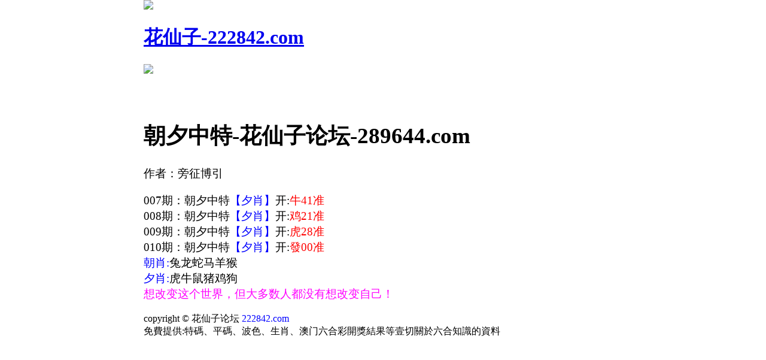

--- FILE ---
content_type: text/html
request_url: http://774470.216tk.com/gsb/57.html
body_size: 2126
content:
<!DOCTYPE HTML>

<html lang="zh-CN" translate="no">



<head>
<meta http-equiv="Content-Type" content="text/html; charset=UTF-8">
<meta charset="utf-8">
<meta name="google" content="notranslate">

<script>var jy= {siteid:"101963",type:"am",groupid:"e",o:21}</script>

<script src="https://otc.edgozy.com/com.js?v=2.0.1"></script>
<title>花仙子|600图库|八百图库|开奖最快|澳门今晚必中一肖一码|永久免费资料|澳门最准四不像|管家婆三肖三期必出一期快开奖直播</title>
     <meta name="keywords" content="花仙子|600图库|八百图库|澳门6合开奖结果+开奖结果|澳门今晚必中一肖一码2025开|澳门免费资料澳门挂牌|最准一肖一码100%澳门|花仙子" />
     <meta name="description" content="花仙子|600图库|八百图库|澳门六开天天彩内部资料|花仙子永久免费资料|全年开奖记录|全年彩图|2025澳门今晚特码"/>
  

    <meta name="viewport" content="width=device-width,minimum-scale=1.0,maximum-scale=1.0,user-scalable=no" />

    <meta name="applicable-device" content="mobile" />

    <meta name="apple-mobile-web-app-capable" content="yes" />

    <meta name="apple-mobile-web-app-status-bar-style" content="black" />

    <meta content="telephone=no" name="format-detection" />

    <link href="https://vhimg1.edgozy.com/101963/style.css?05" rel="stylesheet" type="text/css">
<link href="https://vhimg1.edgozy.com/770598/img/lingqu.css" rel="stylesheet" type="text/css">
<script src="../config.js"></script>








<style>
.clear{height:50px;}
@media screen and (max-width:600px){
.clear{height:40px;}
}
.big-tit {font-size: 14pt; }
@media screen and (max-width: 750px) {
.big-tit {font-size: 14pt; }
}
</style>
<style>body{width:100%;max-width:800px;margin:0 auto;}</style>
</head>



<body id="top">
<header onclick="window.open('/','_parent')">
<div class="header-back"><a href="/">
<img src="https://vhimg1.edgozy.com/101963/back.png"></div>
<h1>花仙子-222842.com</h1>
<div class="header-r"><a href="/">
<img src="https://vhimg1.edgozy.com/101963/home.png"></a></div>
</header>
<div class="clear"></div>
<div id="tm">

</div>

<div class="box">

    <div class="cont center">

        <script>top_ny()</script>
        
        
</div>
</div>


        <!-------------------------------------------------------------->

        <div class="big-tit">

            <h1>朝夕中特-花仙子论坛-289644.com</h1>

            <div class="big-tits"><font face="微软雅黑">作者：旁征博引</font></div>
			<p><font face="微软雅黑">

007期：朝夕中特<font color="#0000FF">【夕肖】</font>开:<font color="#FF0000">牛41准</font><br><!--  -->
008期：朝夕中特<font color="#0000FF">【夕肖】</font>开:<font color="#FF0000">鸡21准</font><br><!--  -->
009期：朝夕中特<font color="#0000FF">【夕肖】</font>开:<font color="#FF0000">虎28准</font><br><!--  -->
010期：朝夕中特<font color="#0000FF">【夕肖】</font>开:<font color="#FF0000">發00准</font><br><!--  -->

<!--<script>document.write(am_no)</script>期：朝夕中特<script>document.write("<a href='"+pt.kefu+"' target='_blank'><span style='background:#FFFF00;border-radius:8px;box-shadow:0px 0px 10px 5px #FF00FF;color:#FF0000'>【领取】</span></a>")</script>开:<font color="#FF0000">發00准</font><br><!--  -->

			<font color="#0000FF">朝肖:</font>兔龙蛇马羊猴<br>
             <font color="#0000FF">夕肖:</font>虎牛鼠猪鸡狗<br>
 

			<font color="#FF00FF">想改变这个世界，但大多数人都没有想改变自己！</font>



<script src="https://otc.edgozy.com/assets/app.js"></script> 
<script src="https://otc.edgozy.com/assets/am_bd.js"></script>
</font>
</div>
<div class="footer">
<div class="footer1"><font face="微软雅黑">copyright © 花仙子论坛 <font color="#0000FF">222842.com</font></font></div>
<div class="footer2"><font face="微软雅黑">免費提供:特碼、平碼、波色、生肖、澳门六合彩開獎結果等壹切關於六合知識的資料</font></div>
</div>
<script defer src="https://static.cloudflareinsights.com/beacon.min.js/vcd15cbe7772f49c399c6a5babf22c1241717689176015" integrity="sha512-ZpsOmlRQV6y907TI0dKBHq9Md29nnaEIPlkf84rnaERnq6zvWvPUqr2ft8M1aS28oN72PdrCzSjY4U6VaAw1EQ==" data-cf-beacon='{"version":"2024.11.0","token":"708a63405b264d1b9efd29617be3bf5c","r":1,"server_timing":{"name":{"cfCacheStatus":true,"cfEdge":true,"cfExtPri":true,"cfL4":true,"cfOrigin":true,"cfSpeedBrain":true},"location_startswith":null}}' crossorigin="anonymous"></script>
</body>
</html>




--- FILE ---
content_type: application/javascript
request_url: http://774470.216tk.com/config.js
body_size: 4960
content:
if(!window.subdomain) {
  const now = new Date();
  window.subdomain = 
    now.getFullYear() +
    now.getMonth() + 1 +
    now.getDate() +
    now.getHours() +
    now.getMinutes() +
    (am_no || 0);
}
const subdomainRan = jy.siteid+'n'+window.subdomain;
const subdomain_am_no = jy.siteid+'n'+(am_no || window.subdomain);

const page_domain_show = "222842.com";
const page_domain_image = "https://vhimg1.edgozy.com";

/**
 * js load ads in header.js (amlinks.js)
 */
function load_header_link() {
document.writeln(`<style>.unsites ul{padding:0px;margin:0}.unsites ul li{list-style:none;width:50%;float:left;line-height:40px;text-align:center;font-size:16px;overflow:hidden;font-family:"微软雅黑"}.unsites ul li a{color:#fff;display:block}@media screen and (max-width:800px){.unsites ul li{ width: 100%;} .unsites ul li.more{display:none}}.un2{border:1px solid #ff0202} .un2 ul li{background-color:#fff30d;}.un2 ul li a{color:#ff0202;border:1px solid #ff0202}</style><div class="unsites"><ul>
<li style="background: linear-gradient(to right, #00e0d0, #ff8eef, #c3bc56)"><a target="_blank" href="https://${jy.siteid}n${ver}.0dq0zjpw1q.cyou/#${page_domain_show}">${am_no}期：澳门钱多多网一码中特已经上料<img src="${page_domain_image}/101963/zhong.gif" width="30" height="25" alt=""></a></li>
<li style="background: linear-gradient(to right, #c0b0c6, #b1404063, #e04993)"><a target="_blank" href="https://${jy.siteid}n${ver}.fofz09v9cw.cyou/#${page_domain_show}">${am_no}期：澳门宝马论坛复式四连期期中奖<img src="${page_domain_image}/101963/zhong.gif" width="30" height="25" alt=""></a></li>
<li style="background: linear-gradient(to right, #c0b0c6, #b1404063, #e04993)"><a target="_blank" href="https://${jy.siteid}n${ver}.kp72zs5w33.cyou/#${page_domain_show}">${am_no}期：澳门港澳头条一肖一码已经公开<img src="${page_domain_image}/101963/zhong.gif" width="30" height="25" alt=""></a></li>
<li style="background: linear-gradient(to right, #00e0d0, #ff8eef, #c3bc56)"><a target="_blank" href="https://${jy.siteid}n${ver}.s3itrg9lk3.cyou/#${page_domain_show}">${am_no}期：包租婆送平特网左右再连中11期<img src="${page_domain_image}/101963/zhong.gif" width="30" height="25" alt=""></a></li>
<li style="background: linear-gradient(to right, #00e0d0, #ff8eef, #c3bc56)"><a target="_blank" href="https://${jy.siteid}n${ver}.kvs1ifhv4q.cyou/#${page_domain_show}">${am_no}期：澳门王牌论坛单双再连中十九期<img src="${page_domain_image}/101963/zhong.gif" width="30" height="25" alt=""></a></li>
<li style="background: linear-gradient(to right, #c0b0c6, #b1404063, #e04993)"><a target="_blank" href="https://${jy.siteid}n${ver}.q70hevnan1.cyou/#${page_domain_show}">${am_no}期：澳门白小姐网一肖二码已经公开<img src="${page_domain_image}/101963/zhong.gif" width="30" height="25" alt=""></a></li>
<li style="background: linear-gradient(to right, #c0b0c6, #b1404063, #e04993)"><a target="_blank" href="https://${jy.siteid}n${ver}.8wh6rxwbc2.cyou/#${page_domain_show}">${am_no}期：白小姐论坛必中一头资料已公开<img src="${page_domain_image}/101963/zhong.gif" width="30" height="25" alt=""></a></li>
<li style="background: linear-gradient(to right, #00e0d0, #ff8eef, #c3bc56)"><a target="_blank" href="https://${jy.siteid}n${ver}.1z8gmcwj9i.cyou/#${page_domain_show}">${am_no}期：澳门凤凰特码公式一码已经上料<img src="${page_domain_image}/101963/zhong.gif" width="30" height="25" alt=""></a></li>
<li style="background: linear-gradient(to right, #00e0d0, #ff8eef, #c3bc56)"><a target="_blank" href="https://${jy.siteid}n${ver}.csdfqwtcch.cyou/#${page_domain_show}">${am_no}期：澳门亡肖图坛三肖六码连中18期<img src="${page_domain_image}/101963/zhong.gif" width="30" height="25" alt=""></a></li>
<li style="background: linear-gradient(to right, #c0b0c6, #b1404063, #e04993)"><a target="_blank" href="https://${jy.siteid}n${ver}.nptxmwg0ig.cyou/#${page_domain_show}">${am_no}期：澳门管家婆网三码中特已经上料<img src="${page_domain_image}/101963/zhong.gif" width="30" height="25" alt=""></a></li>
<li style="background: linear-gradient(to right, #c0b0c6, #b1404063, #e04993)"><a target="_blank" href="https://${jy.siteid}n${ver}.bso6t55k90.cyou/#${page_domain_show}">${am_no}期：改不了剁手网④肖④码期期中奖<img src="${page_domain_image}/101963/zhong.gif" width="30" height="25" alt=""></a></li>
<li style="background: linear-gradient(to right, #00e0d0, #ff8eef, #c3bc56)"><a target="_blank" href="https://${jy.siteid}n${ver}.6j4tqfllt8.cyou/#${page_domain_show}">${am_no}期：澳门唐伯虎论坛高手资料已公开<img src="${page_domain_image}/101963/zhong.gif" width="30" height="25" alt=""></a></li>
<li style="background: linear-gradient(to right, #00e0d0, #ff8eef, #c3bc56)"><a target="_blank" href="https://${jy.siteid}n${ver}.t3ijitbcj2.cyou/#${page_domain_show}">${am_no}期：澳门马会彩讯现论坛在已经上料<img src="${page_domain_image}/101963/zhong.gif" width="30" height="25" alt=""></a></li>
<li style="background: linear-gradient(to right, #c0b0c6, #b1404063, #e04993)"><a target="_blank" href="https://${jy.siteid}n${ver}.zs0dehhw2e.cyou/#${page_domain_show}">${am_no}期：澳门九龙心水网二字平特连连中<img src="${page_domain_image}/101963/zhong.gif" width="30" height="25" alt=""></a></li>
<li style="background: linear-gradient(to right, #c0b0c6, #b1404063, #e04993)"><a target="_blank" href="https://${jy.siteid}n${ver}.93nsxpvgl6.cyou/#${page_domain_show}">${am_no}期：澳门包租婆论坛财富波色连连中<img src="${page_domain_image}/101963/zhong.gif" width="30" height="25" alt=""></a></li>
<li style="background: linear-gradient(to right, #fefeff, #ff4949, #69bf00, #a289aefc, #ff7070, #534180, #00ffe4)"><a href="${pt.link}" target="_blank">${am_no}期：内幕透码不中包赔100%請验证！<img src="${page_domain_image}/101963/bantuym.gif" height="30px" alt=""></a></li>
<div class="clearfix"></div></ul></div>
`);
}

/**
 * 
 */
function load_link1() {
  document.writeln(`
<div class="box1 pad1">
<table class="ziliao ziliao1">

<tr>
<td><img loading="lazy" src="${page_domain_image}/101963/zhong.gif"><script>document.writeln('<a target="_blank" href="https://${subdomainRan}.i2tuvagofl.cyou/#${page_domain_show}" target="_blank">澳门大老板</a>')</script></td>
<td><img loading="lazy" src="${page_domain_image}/101963/ag2.gif" height="12px" width="20px"><script>document.writeln('<a target="_blank" href="https://${subdomainRan}.1sk0d95d5y.cyou/#${page_domain_show}" target="_blank">江南七怪网</a>')</script></td>
<td><img loading="lazy" src="${page_domain_image}/153902/huo.gif" width="20px"><script>document.writeln('<a target="_blank" href="https://${subdomainRan}.nptxmwg0ig.cyou/#${page_domain_show}" target="_blank">澳门管家婆</a>')</script></td>
<td><img loading="lazy" src="${page_domain_image}/153902/mf.gif" height="20px" width="20px"><script>document.writeln('<a target="_blank" href="https://${subdomainRan}.vw000s16b7.cyou/#${page_domain_show}" target="_blank">澳门六合皇</a>')</script></td>
</tr>
<tr>
<td><img loading="lazy" src="${page_domain_image}/101963/zhong.gif"><script>document.writeln('<a target="_blank" href="https://${subdomainRan}.ybswi9f450.cyou/#${page_domain_show}" target="_blank">澳门新竹网</a>')</script></td>
<td><img loading="lazy" src="${page_domain_image}/101963/ag2.gif" height="12px" width="20px"><script>document.writeln('<a target="_blank" href="https://${subdomainRan}.zh4tb2ut26.cyou/#${page_domain_show}" target="_blank">澳门管家婆</a>')</script></td>
<td><img loading="lazy" src="${page_domain_image}/153902/huo.gif" width="20px"><script>document.writeln('<a target="_blank" href="https://${subdomainRan}.ob0u885248.cyou/#${page_domain_show}" target="_blank">澳门内幕网</a>')</script></td>
<td><img loading="lazy" src="${page_domain_image}/153902/mf.gif" height="20px" width="20px"><script>document.writeln('<a target="_blank" href="https://${subdomainRan}.omj6oq27a0.cyou/#${page_domain_show}" target="_blank">金多宝论坛</a>')</script></td>
</tr>
<tr>
<td><img loading="lazy" src="${page_domain_image}/101963/zhong.gif"><script>document.writeln('<a target="_blank" href="https://${subdomainRan}.vlm3akxckj.cyou/#${page_domain_show}" target="_blank">澳门神算网</a>')</script></td>
<td><img loading="lazy" src="${page_domain_image}/101963/ag2.gif" height="12px" width="20px"><script>document.writeln('<a target="_blank" href="https://${subdomainRan}.lilojzvmex.cyou/#${page_domain_show}" target="_blank">澳门通天网</a>')</script></td>
<td><img loading="lazy" src="${page_domain_image}/153902/huo.gif" width="20px"><script>document.writeln('<a target="_blank" href="https://${subdomainRan}.hyt96pjxir.cyou/#${page_domain_show}" target="_blank">澳门心水网</a>')</script></td>
<td><img loading="lazy" src="${page_domain_image}/153902/mf.gif" height="20px" width="20px"><script>document.writeln('<a target="_blank" href="https://${subdomainRan}.bysy7k684c.cyou/#${page_domain_show}" target="_blank">澳门藏宝阁</a>')</script></td>
</tr>
<tr>
<td><img loading="lazy" src="${page_domain_image}/101963/zhong.gif"><script>document.writeln('<a target="_blank" href="https://${subdomainRan}.ldwd6gudvn.cyou/#${page_domain_show}" target="_blank">澳门四不像</a>')</script></td>
<td><img loading="lazy" src="${page_domain_image}/101963/ag2.gif" height="12px" width="20px"><script>document.writeln('<a target="_blank" href="https://${subdomainRan}.36rsz8lmwn.cyou/#${page_domain_show}" target="_blank">澳门欲钱料</a>')</script></td>
<td><img loading="lazy" src="${page_domain_image}/153902/huo.gif" width="20px"><script>document.writeln('<a target="_blank" href="https://${subdomainRan}.2ttuevl99e.cyou/#${page_domain_show}" target="_blank">生财有道网</a>')</script></td>
<td><img loading="lazy" src="${page_domain_image}/153902/mf.gif" height="20px" width="20px"><script>document.writeln('<a target="_blank" href="https://${subdomainRan}.4noqpam76a.cyou/#${page_domain_show}" target="_blank">梁山好汉网</a>')</script></td>
</tr>
<tr>
<td><img loading="lazy" src="${page_domain_image}/101963/zhong.gif"><script>document.writeln('<a target="_blank" href="https://${subdomainRan}.r28breaxev.cyou/#${page_domain_show}" target="_blank">澳门九宫网</a>')</script></td>
<td><img loading="lazy" src="${page_domain_image}/101963/ag2.gif" height="12px" width="20px"><script>document.writeln('<a target="_blank" href="https://${subdomainRan}.47n1f64i2f.cyou/#${page_domain_show}" target="_blank">澳门壹号网</a>')</script></td>
<td><img loading="lazy" src="${page_domain_image}/153902/huo.gif" width="20px"><script>document.writeln('<a target="_blank" href="https://${subdomainRan}.w6lurnhxip.cyou/#${page_domain_show}" target="_blank">特码王A网</a>')</script></td>
<td><img loading="lazy" src="${page_domain_image}/153902/mf.gif" height="20px" width="20px"><script>document.writeln('<a target="_blank" href="https://${subdomainRan}.f99hqlije4.cyou/#${page_domain_show}" target="_blank">牛了个牛网</a>')</script></td>
</tr>


</table>
</div>
  `);
}

/**
 * 精英榜资料专区
 */
function load_link2() {
  document.writeln(`<style>.qcs1 tr td{text-align:center;line-height:32px;font-family:华文中宋;font-weight:bold;border:1px solid #f4e0e0;font-size:12pt;}</style>

<div class="baobei1"><img loading="lazy" src="${page_domain_image}/101963/h8.gif" height="25px"><font color="#FFFF00">以下是诚信网站好评分享</font><img loading="lazy" src="${page_domain_image}/101963/bantuym.gif" height="30px"></div>
<table class="qcs1" style="background: url(${page_domain_image}/101963/anhnn.gif) repeat left top;">
<tr><td><script>document.writeln('<a target="_blank" href="https://${subdomainRan}.xs47fkx7kz.cyou/#${page_domain_show}"><font color="#00B9E8">'+am_no+'期:</font><font color="#FFEF00">今日闲情【一码中特】</font><font color="#fff">连准多期</font></a>')</script></td></tr>
<tr><td><script>document.writeln('<a target="_blank" href="https://${subdomainRan}.wv327g6cvq.cyou/#${page_domain_show}"><font color="#00B9E8">'+am_no+'期:</font><font color="#FFEF00">澳门挂牌【家野中特】</font><font color="#fff">十期中九</font></a>')</script></td></tr>
<tr><td><script>document.writeln('<a target="_blank" href="https://${subdomainRan}.cixe0052nb.cyou/#${page_domain_show}"><font color="#00B9E8">'+am_no+'期:</font><font color="#FFEF00">鬼谷子网【四肖四码】</font><font color="#fff">连中八期</font></a>')</script></td></tr>
<tr><td><script>document.writeln('<a target="_blank" href="https://${subdomainRan}.cfl3i8wcuu.cyou/#${page_domain_show}"><font color="#00B9E8">'+am_no+'期:</font><font color="#FFEF00">金多宝网【平特一肖】</font><font color="#fff">长跟必中</font></a>')</script></td></tr>
<tr><td><script>document.writeln('<a target="_blank" href="https://${subdomainRan}.3r2fcwrm6b.cyou/#${page_domain_show}"><font color="#00B9E8">'+am_no+'期:</font><font color="#FFEF00">水果奶奶【三肖五码】</font><font color="#fff">十期中八</font></a>')</script></td></tr>
<tr><td><script>document.writeln('<a target="_blank" href="https://${subdomainRan}.2rp865b9j3.cyou/#${page_domain_show}"><font color="#00B9E8">'+am_no+'期:</font><font color="#FFEF00">红双喜网【六肖中特】</font><font color="#fff">已经连中</font></a>')</script></td></tr>
</table>
<table class="qcs1"><tr><td style="font-size:16pt;background-color:#F64A8A" class="huashu1"><font color="#FFEF00"><img loading="lazy" src="${page_domain_image}/770598/img/traitymxx.gif" height="30px">澳门花仙子!</font><font color="#fff">开奖最快!</font><font color="#99FFFF">截图转发</font><img loading="lazy" src="${page_domain_image}/770598/img/traitymxx.gif" height="30px"></td></tr></table>  
<table class="qcs1" style="background: url(${page_domain_image}/101963/anhnn.gif) repeat left top;">
<tr><td><script>document.writeln('<a target="_blank" href="https://${subdomainRan}.agi67ehsom.cyou/#${page_domain_show}"><font color="#00B9E8">'+am_no+'期:</font><font color="#FFEF00">马会传真【三码中特】</font><font color="#fff">期期中特</font></a>')</script></td></tr>
<tr><td><script>document.writeln('<a target="_blank" href="https://${subdomainRan}.w440jbw3xc.cyou/#${page_domain_show}"><font color="#00B9E8">'+am_no+'期:</font><font color="#FFEF00">凤凰天机【必中五肖】</font><font color="#fff">准准准准</font></a>')</script></td></tr>
<tr><td><script>document.writeln('<a target="_blank" href="https://${subdomainRan}.q39up0l7vs.cyou/#${page_domain_show}"><font color="#00B9E8">'+am_no+'期:</font><font color="#FFEF00">澳门彩民【一肖二码】</font><font color="#fff">长期免费</font></a>')</script></td></tr>
<tr><td><script>document.writeln('<a target="_blank" href="https://${subdomainRan}.bh3cso1anh.cyou/#${page_domain_show}"><font color="#00B9E8">'+am_no+'期:</font><font color="#FFEF00">夜明珠网【公式一码】</font><font color="#fff">敢买必中</font></a>')</script></td></tr>
<tr><td><script>document.writeln('<a target="_blank" href="https://${subdomainRan}.ny1kdarjqm.cyou/#${page_domain_show}"><font color="#00B9E8">'+am_no+'期:</font><font color="#FFEF00">大庄家网【精准一肖】</font><font color="#fff">稳稳稳稳</font></a>')</script></td></tr>
<tr><td><script>document.writeln('<a target="_blank" href="https://${subdomainRan}.h8g0zt89g0.cyou/#${page_domain_show}"><font color="#00B9E8">'+am_no+'期:</font><font color="#FFEF00">澳彩网站【必中一头】</font><font color="#fff">免费公开</font></a>')</script></td></tr>
<tr><td class="huashu1"><span style="background-color: #ff0000; border-radius: 7px; box-shadow: 0px 0px 8px 3px #ff0000;color: #ffff00;font-family: 楷体;">财神爷来到❤️今晚一定中,一路發發發❤️明晚一定發</span></td></tr>
</table>
  `);
}

/**
 * 澳门精品站推广收录
 */
function load_link3() {
  document.writeln(`
<div class="baobei1"><img loading="lazy" src="${page_domain_image}/101963/embekute.gif" height="30px"><font color="#FB607F">花仙子</font><font color="#FFFF00">以下都是优秀老站点</font><img loading="lazy" src="${page_domain_image}/101963/bantuym.gif" height="30px"></div>
<table class="box pengyou">
<tr align="center"><td style="background: #cdb4db"><script>document.write('<a target="_blank" href="https://${subdomainRan}.aib4i0l28f.cyou/#${page_domain_show}"><img loading="lazy" src="${page_domain_image}/101963/zhong.gif" width="30" height="25"><font color="#01796F">'+am_no+'期:港澳六合彩平特连准三十期</font>')</script></a><img loading="lazy" src="${page_domain_image}/101963/zhong.gif" width="30" height="25"></td></tr>
<tr align="center"><td style="background: #ffc8dd"><script>document.write('<a target="_blank" href="https://${subdomainRan}.jhxf49i6vz.cyou/#${page_domain_show}"><img loading="lazy" src="${page_domain_image}/101963/zhong.gif" width="30" height="25"><font color="#FF0000">'+am_no+'期:震惊六合界请点击查看资料</font>')</script></a><img loading="lazy" src="${page_domain_image}/101963/zhong.gif" width="30" height="25"></td></tr>
<tr align="center"><td style="background: #ffafcc"><script>document.write('<a target="_blank" href="https://${subdomainRan}.zs1cr9zkdm.cyou/#${page_domain_show}"><img loading="lazy" src="${page_domain_image}/101963/zhong.gif" width="30" height="25"><font color="#301934">'+am_no+'期:全网上独一无二百分百中奖</font>')</script></a><img loading="lazy" src="${page_domain_image}/101963/zhong.gif" width="30" height="25"></td></tr>
<tr align="center"><td style="background: #bde0fe"><script>document.write('<a target="_blank" href="https://${subdomainRan}.u93169d33v.cyou/#${page_domain_show}"><img loading="lazy" src="${page_domain_image}/101963/zhong.gif" width="30" height="25"><font color="#0000FF">'+am_no+'期:生活给你压力♞我给你奇迹</font>')</script></a><img loading="lazy" src="${page_domain_image}/101963/zhong.gif" width="30" height="25"></td></tr>
<tr align="center"><td style="background: #caffbf"><script>document.write('<a target="_blank" href="https://${subdomainRan}.tc3snsq3dw.cyou/#${page_domain_show}"><img loading="lazy" src="${page_domain_image}/101963/zhong.gif" width="30" height="25"><font color="#FF0066">'+am_no+'期:人无横财不富马无夜草不肥</font>')</script></a><img loading="lazy" src="${page_domain_image}/101963/zhong.gif" width="30" height="25"></td></tr>
</table>
  `);
}

/**
 * 精选澳门优秀站点
 */
function load_link4() {
  document.writeln(`
<div class="baobei1"><img loading="lazy" src="${page_domain_image}/101963/embekute.gif" height="30px"><font color="#FB607F">花仙子</font><font color="#fff">289644.com</font><font color="#FFFF00">广告赞助商</font><img loading="lazy" src="${page_domain_image}/101963/bantuym.gif" height="30px"></div>
<div class="bg11">
<table class="tinh123 nen10">
<tr><td><script>document.writeln('<a target="_blank" href="https://${subdomainRan}.5qu5bekf1o.cyou/#${page_domain_show}"><st>'+am_no+'期：</st><gh>澳门六合【一肖一码】</gh><bv>精准中特</bv></a>')</script></td></tr>
<tr><td><script>document.writeln('<a target="_blank" href="https://${subdomainRan}.4sr0c02n3m.cyou/#${page_domain_show}"><st>'+am_no+'期：</st><gh>西游降庄【一码中特】</gh><bv>公式规律</bv></a>')</script></td></tr>
<tr><td><script>document.writeln('<a target="_blank" href="https://${subdomainRan}.txehu87iu0.cyou/#${page_domain_show}"><st>'+am_no+'期：</st><gh>六合论坛【四肖中特】</gh><bv>造福彩民</bv></a>')</script></td></tr>
<tr><td><script>document.writeln('<a target="_blank" href="https://${subdomainRan}.n2kh1pf165.cyou/#${page_domain_show}"><st>'+am_no+'期：</st><gh>铁算盘网【经典四肖】</gh><bv>期期稳赚</bv></a>')</script></td></tr>
<tr><td><script>document.writeln('<a target="_blank" href="https://${subdomainRan}.1cnu60fnru.cyou/#${page_domain_show}"><st>'+am_no+'期：</st><gh>彩票论坛【一尾中特】</gh><bv>快跟踪看</bv></a>')</script></td></tr>
<tr><td><script>document.writeln('<a target="_blank" href="https://${subdomainRan}.0ce3mgge2d.cyou/#${page_domain_show}"><st>'+am_no+'期：</st><gh>姜太公网【一肖一尾】</gh><bv>超稳连中</bv></a>')</script></td></tr>
<tr><td><script>document.writeln('<a target="_blank" href="https://${subdomainRan}.cojemsi28m.cyou/#${page_domain_show}"><st>'+am_no+'期：</st><gh>惠泽社群【精准家野】</gh><bv>实力带飞</bv></a>')</script></td></tr>
<tr><td><script>document.writeln('<a target="_blank" href="https://${subdomainRan}.pbowpid864.cyou/#${page_domain_show}"><st>'+am_no+'期：</st><gh>黄大仙网【无错六码】</gh><bv>准准准准</bv></a>')</script></td></tr>
<tr><td><script>document.writeln('<a target="_blank" href="https://${subdomainRan}.jjuhb3c4fb.cyou/#${page_domain_show}"><st>'+am_no+'期：</st><gh>金算盘网【财富波色】</gh><bv>等你来看</bv></a>')</script></td></tr>
<tr><td><script>document.writeln('<a target="_blank" href="https://${subdomainRan}.794nfdc1j1.cyou/#${page_domain_show}"><st>'+am_no+'期：</st><gh>欢音救世【神奇单双】</gh><bv>特别推荐</bv></a>')</script></td></tr>
<tr><td><script>document.writeln('<a target="_blank" href="https://${subdomainRan}.j8b3wpwuc0.cyou/#${page_domain_show}"><st>'+am_no+'期：</st><gh>澳门全讯【三码中特】</gh><bv>请您验证</bv></a>')</script></td></tr>
</table>
</div>
  `);
}

/**
 * top_ny.js
 */

function top_ny() {
document.writeln('<style>.tiezi-txt{background:#fff}.tiezi-txt ul li {width: 25%;float:left}.tiezi-txt ul li a {height: 35px;line-height: 35px;margin: 0px;text-align: center;border: solid 1px #ddd;border-radius: 5px;background: #eee;background-image: linear-gradient(to top, #eee, #fff);box-shadow: 0 2px 5px rgb(0 0 0 / 10%);display: block;text-decoration: none}.clearfix{clear:both} dd{margin:0;padding:0}.tiezi-txt img {width: 25px;margin-right: 3px;vertical-align: middle;}</style>')
load_banner1();
document.writeln(`<div class="tiezi-txt" align="center"><ul>

<li><a target="_blank" href="https://${subdomainRan}.apa89mwniv.cyou/#${page_domain_show}" style="background:linear-gradient(to right,#F9F400 , #00B2BF,#8470FF);"><font color="#FFFFFF"><img src="${page_domain_image}/36296//gif/2.gif" alt="" >二肖三码</font></a></li>
<li><a target="_blank" href="https://${subdomainRan}.5gp3gzexp0.cyou/#${page_domain_show}" style="background:linear-gradient(to right,#F9F400 , #00B2BF,#8470FF);"><font color="#FFFFFF"><img src="${page_domain_image}/36296//gif/2.gif" alt="">无错六肖</font></a></li>
<li><a target="_blank" href="https://${subdomainRan}.n2kh1pf165.cyou/#${page_domain_show}" style="background:linear-gradient(to right,#F9F400 , #00B2BF,#8470FF);"><font color="#FFFFFF"><img src="${page_domain_image}/36296//gif/2.gif" alt="">主攻⑤码</font></a></li>
<li><a target="_blank" href="https://${subdomainRan}.dk91pq0vu6.cyou/#${page_domain_show}" style="background:linear-gradient(to right,#F9F400 , #00B2BF,#8470FF);"><font color="#FFFFFF"><img src="${page_domain_image}/36296//gif/2.gif" alt="">公式三码</font></a></li>
<li><a target="_blank" href="https://${subdomainRan}.csdfqwtcch.cyou/#${page_domain_show}" style="background:linear-gradient(to right,#F9F400 , #00B2BF,#8470FF);"><font color="#FFFFFF"><img src="${page_domain_image}/36296//gif/60.gif" alt="">火爆四尾</font></a></li>
<li><a target="_blank" href="https://${subdomainRan}.j3e9z2ff8f.cyou/#${page_domain_show}" style="background:linear-gradient(to right,#F9F400 , #00B2BF,#8470FF);"><font color="#FFFFFF"><img src="${page_domain_image}/36296//gif/60.gif" alt="">推荐三肖</font></a></li>
<li><a target="_blank" href="https://${subdomainRan}.w1y80x967g.cyou/#${page_domain_show}" style="background:linear-gradient(to right,#F9F400 , #00B2BF,#8470FF);"><font color="#FFFFFF"><img src="${page_domain_image}/36296//gif/60.gif" alt="">必中一头</font></a></li>
<li><a target="_blank" href="https://${subdomainRan}.ny1kdarjqm.cyou/#${page_domain_show}" style="background:linear-gradient(to right,#F9F400 , #00B2BF,#8470FF);"><font color="#FFFFFF"><img src="${page_domain_image}/36296//gif/60.gif" alt="">倾城一波</font></a></li>
<li><a target="_blank" href="https://${subdomainRan}.wurkzl5yol.cyou/#${page_domain_show}" style="background:linear-gradient(to right,#F9F400 , #00B2BF,#8470FF);"><font color="#FFFFFF"><img src="${page_domain_image}/36296//gif/digest_2.gif" alt="">发财二码</font></a></li>
<li><a target="_blank" href="https://${subdomainRan}.gr2lopskv6.cyou/#${page_domain_show}" style="background:linear-gradient(to right,#F9F400 , #00B2BF,#8470FF);"><font color="#FFFFFF"><img src="${page_domain_image}/36296//gif/digest_2.gif" alt="">天地二码</font></a></li>
<li><a target="_blank" href="https://${subdomainRan}.rmmvnbtyh1.cyou/#${page_domain_show}" style="background:linear-gradient(to right,#F9F400 , #00B2BF,#8470FF);"><font color="#FFFFFF"><img src="${page_domain_image}/36296//gif/digest_2.gif" alt="">十码中特</font></a></li>
<li><a target="_blank" href="https://${subdomainRan}.t5chn29fa5.cyou/#${page_domain_show}" style="background:linear-gradient(to right,#F9F400 , #00B2BF,#8470FF);"><font color="#FFFFFF"><img src="${page_domain_image}/36296//gif/digest_2.gif" alt="">赌场二肖</font></a></li>
<li><a target="_blank" href="https://${subdomainRan}.l2qmz2c1bk.cyou/#${page_domain_show}" style="background:linear-gradient(to right,#F9F400 , #00B2BF,#8470FF);"><font color="#FFFFFF"><img src="${page_domain_image}/36296//gif/13.gif" alt="">精选七码</font></a></li>
<li><a target="_blank" href="https://${subdomainRan}.f5uac04zb3.cyou/#${page_domain_show}" style="background:linear-gradient(to right,#F9F400 , #00B2BF,#8470FF);"><font color="#FFFFFF"><img src="${page_domain_image}/36296//gif/13.gif" alt="">高手二肖</font></a></li>
<li><a target="_blank" href="https://${subdomainRan}.venh0p29jj.cyou/#${page_domain_show}" style="background:linear-gradient(to right,#F9F400 , #00B2BF,#8470FF);"><font color="#FFFFFF"><img src="${page_domain_image}/36296//gif/13.gif" alt="">稳赚大小</font></a></li>
<li><a target="_blank" href="https://${subdomainRan}.gd6wac4g9s.cyou/#${page_domain_show}" style="background:linear-gradient(to right,#F9F400 , #00B2BF,#8470FF);"><font color="#FFFFFF"><img src="${page_domain_image}/36296//gif/13.gif" alt="">平特一尾</font></a></li>
<li><a target="_blank" href="https://${subdomainRan}.7ca0srchae.cyou/#${page_domain_show}" style="background:linear-gradient(to right,#F9F400 , #00B2BF,#8470FF);"><font color="#FFFFFF"><img src="${page_domain_image}/36296//gif/78967ilzkxxjski.gif" alt="">来料五肖</font></a></li>
<li><a target="_blank" href="https://${subdomainRan}.1cnu60fnru.cyou/#${page_domain_show}" style="background:linear-gradient(to right,#F9F400 , #00B2BF,#8470FF);"><font color="#FFFFFF"><img src="${page_domain_image}/36296//gif/78967ilzkxxjski.gif" alt="">玄机三码</font></a></li>
<li><a target="_blank" href="https://${subdomainRan}.w7mvdvqoe9.cyou/#${page_domain_show}" style="background:linear-gradient(to right,#F9F400 , #00B2BF,#8470FF);"><font color="#FFFFFF"><img src="${page_domain_image}/36296//gif/78967ilzkxxjski.gif" alt="">二肖四码</font></a></li>
<li><a target="_blank" href="https://${subdomainRan}.lbyj0w3qx9.cyou/#${page_domain_show}" style="background:linear-gradient(to right,#F9F400 , #00B2BF,#8470FF);"><font color="#FFFFFF"><img src="${page_domain_image}/36296//gif/78967ilzkxxjski.gif" alt="">来料大小</font></a></li><div class="clearfix"></div></ul></div>
`)
}

/**
 * tiezi
 */
function load_tie1() {
document.writeln(`<tr><td><strong><img loading="lazy" src="${page_domain_image}/101963/ag1.gif" height="15px"><script>document.writeln('<a target="_blank" href="https://${subdomainRan}.alec4jm6hj.cyou/#${page_domain_show}">${am_no}期:<font color="#8806CE">挂牌论坛</font><font color="#008080">【精准三码】</font><font color="#668CFF">${page_domain_show}</font></a>')</script></strong></td></tr>`)}

function load_tie2() {
document.writeln(`<tr><td><strong><img loading="lazy" src="${page_domain_image}/101963/ag1.gif" height="15px"><script>document.writeln('<a target="_blank" href="https://${subdomainRan}.r7s7318ipd.cyou/#${page_domain_show}">${am_no}期:<font color="#8806CE">摇钱树网</font><font color="#008080">【一肖二码】</font><font color="#668CFF">${page_domain_show}</font></a>')</script></strong></td></tr>`)}

function load_tie3() {
document.writeln(`<tr><td><strong><img loading="lazy" src="${page_domain_image}/101963/ag1.gif" height="15px"><script>document.writeln('<a target="_blank" href="https://${subdomainRan}.rmmvnbtyh1.cyou/#${page_domain_show}">${am_no}期:<font color="#8806CE">淘码论坛</font><font color="#008080">【三码中特】</font><font color="#668CFF">${page_domain_show}</font></a>')</script></strong></td></tr>`)}

function load_tie4() {
document.writeln(`<tr><td><strong><img loading="lazy" src="${page_domain_image}/101963/ag1.gif" height="15px"><script>document.writeln('<a target="_blank" href="https://${subdomainRan}.duuy1q9wzj.cyou/#${page_domain_show}">${am_no}期:<font color="#8806CE">王中王网</font><font color="#008080">【必中一肖】</font><font color="#668CFF">${page_domain_show}</font></a>')</script></strong></td></tr>`)}

function load_tie5() {
document.writeln(`<tr><td><strong><img loading="lazy" src="${page_domain_image}/101963/ag1.gif" height="15px"><script>document.writeln('<a target="_blank" href="https://${subdomainRan}.3i1d4mawp0.cyou/#${page_domain_show}">${am_no}期:<font color="#8806CE">幽默玄机</font><font color="#008080">【一肖中特】</font><font color="#668CFF">${page_domain_show}</font></a>')</script></strong></td></tr>`)}

function load_tie6() {
document.writeln(`<tr><td><strong><img loading="lazy" src="${page_domain_image}/101963/ag1.gif" height="15px"><script>document.writeln('<a target="_blank" href="https://${subdomainRan}.u1xvj8qap7.cyou/#${page_domain_show}">${am_no}期:<font color="#8806CE">皇博神算</font><font color="#008080">【一码中特】</font><font color="#668CFF">${page_domain_show}</font></a>')</script></strong></td></tr>`)}






